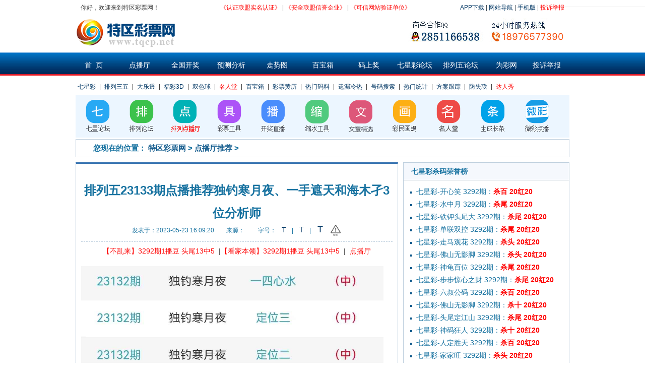

--- FILE ---
content_type: text/html; charset=gbk
request_url: https://www.tqcp.net/index.php?m=content&c=index&a=show&catid=135&id=670701
body_size: 7687
content:
<!DOCTYPE html>
<html>
<head>
<meta http-equiv="Content-Type" content="text/html; charset=gb2312" />
<title>排列五23133期点播推荐独钓寒月夜、一手遮天和海木孑3位分析师 - 点播厅推荐 - 特区彩票网</title>
<meta name="keywords" content="排列五23133期点播推荐独钓寒月夜、一手遮天和海木孑3位分析师" />
<meta name="description" content="特区彩票网长期致力于体彩和福彩相关信息产品开发和运营工作。彩票信息团队人员都是有多年从业经验的资深人士。主要提供彩票走势图，彩票开奖预测，彩票开奖数据，走势分析，预测图表，玩法规则等。" />
<meta http-equiv="Cache-Control" content="no-transform" />
<meta http-equiv="Cache-Control" content="no-siteapp" /> 
<meta name="applicable-device" content="pc">
<!--<meta name="mobile-agent" content="format=html5;url=http://m.cai8.cn/"/>-->
<link rel="alternate" media="only screen and(max-width: 640px)" href="" />
<link href="https://jpg.tqcp.net/css/20180313/General.css" rel="stylesheet" />
<link href="https://www.tqcp.net/css/20180313/base.css?v=1.0.1" rel="stylesheet" />
<link href="https://jpg.tqcp.net/css/20180313/public.css" rel="stylesheet" />
<link href="https://jpg.tqcp.net/css/20180313/qg-more-index.css" rel="stylesheet" />
<link href="https://jpg.tqcp.net/css/20180313/tq-index-css.css" rel="stylesheet" />
<script type="text/javascript" src="https://jpg.tqcp.net/js/jump.js?v=1.0.1"></script>
</head>
<style>
.sh_content .main_box .sh_article .article_contont .TQ-shouye-content-p{color:#333; font-weight:normal; line-height:40px;padding:12px;}
.sh_content .main_box .sh_article .article_contont .TQ-shouye-content-p p img{width:10px; margin-left:5%}

.article_contont img{
        max-width:618px;
        min-width: 150px;
}

.zjsz img{
      width:150px;
      display: flex;

    margin: auto;
}

.article_contont p{
  line-height: 28px;
    margin: 20px 0;
   font-weight:100 !important;
    text-align: justify;
	font-family: 微软雅黑, tahoma, sans-serif !important;
	    color: #333 !important;
}





</style>
<script type="text/javascript">
    function doZoom(size) {
        var zoom = document.all ? document.all['Zoom'] : document.getElementById('Zoom');
        zoom.style.fontSize = size + 'px';
    }
</script>



	<body>
				<!--原主站首页顶部-->
                <div class="webbg" style="">
<!---
<a href="https://www.tqcp.net/show-8-420121-1.html"><img alt="" src="http://pic8.tqcp.net/img/20230101/pl/20200120-1920X145.gif" width="100%" /></a>
--->
<div class="web" style="width:100%;">

<!-- <div style="width:980px;margin: 0 auto;">
 </div> -->
    <!--<script type="text/javascript" src="https://ok.tqcp.net/utf_414.html"></script>-->
    <div class="height_7"></div>
    <div style="width:980px; margin:0 auto;">
	<script type="text/javascript" rel="nofollow" src="https://www.tqcp.net/js_bbs_login.php"></script></div>
	<div style="width:100%;"><hr style="height:1px;border:none;border-top:1px solid #eee;" /></div>
    <div class="height_6" ></div>
    <div style="width:980px; margin:0 auto">
        <div class="logo" style="width:480px;">
            <a href="/">
                <img alt="" src="https://www.tqcp.net/uploadfile/2018/0705/20180705112826848.png" />            </a>
            <!-- <a href="/"><img border=0 src="img/pl35/jr-202012311.png" /></a> -->
        </div>
        <!--春节广告-20230116-str-->
        <div><img src="https://jpg.tqcp.net/img/20230101/logo-r-20200731.png" style="float:right;" /></div>
        <!--春节广告-20230116-end-->
        <!--<div style=" width:960px; position:absolute;top:40px;margin-left:12px;"><img src="img/20230101/logo-r-20200731.png" style=" float:right; clear:both" /></div>-->
        <!-- <div style=" width:960px; position:absolute;top:158px;margin-left:12px;"><img src="img/20230101/logo-right.png" style=" float:right; clear:both" /></div> -->
    </div>

    <div class="height_1"></div>
    <div class="tq-indx-nav-bg">
        <div class="Menu">
            <ul style="width:1010px; margin:0 auto; /*padding-left:26px;*/ padding-left:10px;">
                <li><div><a href="/"  class=""><span>首&nbsp;&nbsp;页</span></a></div></li>
				  <li><div><a href="http://h8.tqcp.net/show_148.html" target="_blank" rel="nofollow"> 点播厅</a></div></li>
                <li><div><a target="_blank" href="https://www.tqcp.net/list-60-1.html"  class=""><span>全国开奖</span></a></div></li>
                <li><div><a target="_blank" href="https://www.tqcp.net/list-16-1.html"  class=""><span>预测分析</span></a></div></li>
                <li><div><a target="_blank" rel="nofollow" href="http://zst.tqcp.net/zoushi_index.php"  class=""><span>走势图</span></a></div></li>
                <li><div><a rel="nofollow" target="_blank" href="https://h8.tqcp.net/show_147.html"  class=""><span>百宝箱</span></a></div></li>
   
               
                <li><div><a rel="nofollow" href="http://h8.tqcp.net/show_158.html" rel="nofollow" target="_blank"  class=""><span>码上奖</span></a></div></li>
                <li><div><a target="_blank" href="http://999.tqcp.net/"  class=""><span>七星彩论坛</span></a></div></li>
                <li><div><a href="http://99.weicainet.com/" target="_blank"  class=""><span>排列五论坛</span></a></div></li>
                <li><div><a href="https://www.weicainet.com/" target="_blank"><span>为彩网</span></a></div></li>

                <li><div><a rel="nofollow" target="_blank" href="http://h8.tqcp.net/show_83.html" style="width:70px"><span>投诉举报</span></a></div></li>
                <!--<li><div><a target="_blank" href="https://www.tqshfw.com" style="width:70px"><span>特区分类网</span></a></div></li>-->
            </ul>
            <div class="c"></div>
        </div>
    </div>
    <!--新年广告-20221231-->
    <!-- <img style="width:980px; margin:0 auto; display:block;" src="https://pic8.tqcp.net/img/20230101/tqwydgg960X60.png" alt="特区彩票网祝全国彩民朋友新年快乐！" /> -->
    <!--新年广告-20221231 end-->
    <!--春节广告-20220126-->
    <!--<img style="width:980px; margin:0 auto; display:block;" src="https://pic8.tqcp.net/img/20230101/tqcpw_20220126.png" alt="特区彩票网祝全国人民新春快乐！" />-->
    <!--<div class="height_7"></div>-->
    <!--春节广告-20220126 end-->
    <div class="height_7"></div>
	<div style="width:980px; margin: 0 auto;">
			 <script type="text/javascript" src="https://ok.tqcp.net/utf_348.html" rel="nofollow"></script>
         
	    
	</div>

    
    <div class="main" style="width:980px; margin:0 auto">
        <div class="height_7"></div>
        <div class="tq-index-small-nav">
			<a href="https://www.tqcp.net/list-37-1.html">七星彩</a>  | 
			<a href="https://www.tqcp.net/list-98-1.html">排列三五</a>  |  
			<a href="https://www.tqcp.net/list-39-1.html">大乐透</a>  | 
			<a href="https://www.tqcp.net/list-75-1.html">福彩3D</a>  | 
			<a href="https://www.tqcp.net/list-72-1.html">双色球</a>  |                     
			<!-- <a href="https://www.tqcp.net/list-42-1.html">七乐彩</a>  | -->
			<a rel="nofollow" href="http://h8.tqcp.net/show_57.html" target="_blank" style="color:red">名人堂</a>  | 
			<a rel="nofollow" href="https://h8.tqcp.net/show_147.html" target="_blank">百宝箱</a>  | 
			<a rel="nofollow" href="http://tq.tqcp.net/tqcp_yellowpage_h5.php" target="_blank" >彩票黄历</a>  | 
			<a href="https://www.tqcp.net/list-147-1.html" target="_blank">热门码料</a>  | 
		
			<a rel="nofollow" href="https://ma.tqshfw.com/club/misscoldhot_miss_statistics.php" target="_blank" >遗漏冷热</a>  | 
			<a rel="nofollow" href="https://ma.tqshfw.com/club/discovery_index.php" target="_blank" >号码搜索</a>  | 
			<a rel="nofollow" href="https://ma.tqshfw.com/club/pl_h5_caiban_jingx.php" target="_blank" >热门统计</a>  |
			<a rel="nofollow" href="https://ma.tqshfw.com/club/5h_qxc_zhchanggui_fangan.php" target="_blank" >方案跟踪</a> | 
			<a rel="nofollow" target="_blank" href="http://h8.tqcp.net/show_147.html" >防失联</a> |
			<a rel="nofollow" target="_blank" href="http://h8.tqcp.net/show_184.html"  style="color:red">达人秀</a>
        </div>
        <div class="height_7"></div>
        <div class="c"></div>
        <!--<a href='http://h8.tqcp.net/show_147.html' target='_blank'><img src='https://pic8.tqcp.net/img/20230101/tqw-20230927-960-60.gif' width='100%' /></a>-->
        <!--<script type="text/javascript" src="https://ok.tqcp.net/utf_401.html"></script>-->
    </div>

    <center>
        <div style="width:980px;">
            <table width="100%" height="70" border="0" align="center" cellspacing="0">
                <tr>
                    <td height="85" bgcolor="#ecf6ff"><table width="960" height="85" border="0" align="center" cellspacing="0">
                        <tr>
                            <td height="85" bgcolor="#ecf6ff"><table width="100%" border="0" cellspacing="5" style="table-layout:fixed;">
                                <tr>
                                    <td><div align="center" ><a href="http://999.tqcp.net/" target="_blank">
                                        <img src="https://jpg.tqcp.net/img/luntan1/18.png" alt="七星论坛" name="Image1" border="0" id="Image1" /></a></div></td>
                                    <td><div align="center"><a href="http://99.weicainet.com/" target="_blank">
                                        <img src="https://jpg.tqcp.net/img/luntan1/19.png" alt="排列三五论坛" name="Image2" border="0" id="Image2" /></a></div></td>
                                    <td><div align="center"><a href="http://h8.tqcp.net/show_149.html" target="_blank" rel="nofollow" >
                                        <img src="https://jpg.tqcp.net/img/luntan1/pldb20190407.png" alt="排列点播厅" name="Image3" border="0" id="Image3" /></a></div></td>
                                    <td><div align="center"><a href="https://www.tqcp.net/list-167-1.html" target="_blank">
                                        <img src="https://jpg.tqcp.net/img/luntan1/20191031.png" alt="彩票工具" name="Image4" border="0" id="Image4" /></a></div></td>
                                    <td><div align="center"><a href="http://www.lottery.gov.cn/ygkj/index.html" rel="nofollow" target="_blank" rel="nofollow">
                                        <img src="https://jpg.tqcp.net/img/luntan1/2.png" alt="开奖直播" name="Image5" border="0" id="Image5" /></a></div></td>
                                    <!--<td><div align="center"><a href="https://www.tqcp.net/pc_jdcb.php" target="_blank">
                                        <img src="https://www.tqcp.net/img/luntan1/5.png" alt="经典彩版" name="Image6"  border="0" id="Image6" /></a></div></td> -->
                                    <!--<td><div align="center"><a href="https://www.tqcp.net/wx_rjfx2015.php" target="_blank">
                                        <img src="https://www.tqcp.net/img/luntan1/7.png" alt="鸿运软件" name="Image7"  border="0" id="Image7" /></a></div></td> -->
                                    <td><div align="center"><a href="http://tool.tqcp.net/suoshui/wx_index.php" rel="nofollow" target="_blank">
                                        <img src="https://jpg.tqcp.net/img/luntan1/8.png" alt="闲人缩水" name="Image8" border="0" id="Image8" /></a></div></td>
                                    <td><div align="center"><a href="http://h8.tqcp.net/show_151.html" target="_blank" rel="nofollow" >
                                        <img src="https://jpg.tqcp.net/img/luntan1/wzjx240512.png" alt="文章精选" name="Image9" border="0" id="Image9" /></a></div></td>
                                    <td><div align="center"><a href="http://h8.tqcp.net/show_177.html" target="_blank" rel="nofollow">
                                        <img src="https://jpg.tqcp.net/img/luntan1/13.png" alt="彩民画规" name="Image10" border="0" id="Image10" /></a></div></td>
                                    <td><div align="center"><a href="http://h8.tqcp.net/show_57.html" rel="nofollow" target="_blank" >
                                        <img src="https://jpg.tqcp.net/img/luntan1/mrt0115.png" alt="名人堂" name="Image10" border="0" id="Image10" /></a></div></td>
                                    <td><div align="center"><a href="https://www.tqcp.net/kbct2015.php"  target="_blank">
                                        <img src="https://jpg.tqcp.net/img/luntan1/11.png" alt="生成长条" name="Image11" border="0" id="Image11" /></a></div></td>
                                    <!--   <td><div align="center"><a href="#"  target="_blank" >
                                            <img src="https://www.tqcp.net/img/luntan1/1.png" alt="兴趣部落" name="Image12" border="0" id="Image12" /></a></div></td> -->
                                    <td><div align="center"><a href="https://m.tqcp.net"  target="_blank" rel="nofollow">
                                        <img src="https://jpg.tqcp.net/img/luntan1/14.png" alt="微彩点播" name="Image13" border="0" id="Image13" /></a></div></td>
                                </tr>
                            </table></td>
                        </tr>
                    </table></td>
                </tr>
            </table>
        </div>
    </center>
</div>
<!--百度推送-->
<script>
(function(){
    var bp = document.createElement('script');
    var curProtocol = window.location.protocol.split(':')[0];
    if (curProtocol === 'https') {
        bp.src = 'https://zz.bdstatic.com/linksubmit/push.js';
    }
    else {
        bp.src = 'http://push.zhanzhang.baidu.com/push.js';
    }
    var s = document.getElementsByTagName("script")[0];
    s.parentNode.insertBefore(bp, s);
})();
</script>
    <!--END百度推送-->



       <!--原主站首页顶部end--> 
		<!--主要内容-->
		<div class="content">
			<div class="browse_box main_box">
				<h2 class="body_h2dh"><i></i>您现在的位置： <a href='https://www.tqcp.net'>特区彩票网</a> > <a href="https://www.tqcp.net/list-135-1.html">点播厅推荐</a> >   </h2>
			</div>
			<div class="sh_content">
				<!--左侧内容-->
				<div class="sh_left">
					<div class="wz_info main_box">
						<div class="sh_article">
							<div class="article_tltle">
	
<span id="hits"></span><script language="JavaScript" src="https://www.tqcp.net/api.php?op=count&id=670701&modelid=1"></script>
								<h1>排列五23133期点播推荐独钓寒月夜、一手遮天和海木孑3位分析师</h1>
						
						<p>发表于：<span>2023-05-23 16:09:20</span>&emsp;&emsp;来源：<span></span>&emsp;&emsp;
						
								
								
							字号： 
							<a href="javascript:doZoom(14)" style="font-size:14px">
							  <span>&nbsp;&nbsp;T&nbsp;&nbsp;</span></a> | 
							<a href="javascript:doZoom(16)" style="font-size:16px">
							  <span>&nbsp;&nbsp;T&nbsp;&nbsp;</span></a> |  
							<a href="javascript:doZoom(18)" style="font-size:18px">
							  <span>&nbsp;&nbsp;T&nbsp;&nbsp;</span></a>
								
								<span>
<a rel="nofollow" href="http://h8.tqcp.net/show_189.html"><img src="https://jpg.tqcp.net/img/ts231031.png" style="width: 4%;"></a></span>
								
								</p>
							</div>
							<div class="article_contont" id="Zoom" style="font-size:16px;">
							
							<div style="wigth:618px; margin: 10px 0;">
							<script rel="nofollow" type="text/javascript" src="https://ok.tqcp.net/utf_350.html"></script>
                               <!--  <a href="http://99.weicainet.com/forum_42.php?mod=viewthread&tid=338232&extra=page%3D1" rel="nofollow" target="_blank" title="特区名人堂">
                                    <img src="https://pic8.tqcp.net/img/pl35/ggao/20220517-620x80.jpg" alt="特区名人堂" style="width:100%">
                                </a> -->
                            </div>
							
							<script rel="nofollow" type="text/javascript" src="https://www.tqcp.net/zhuz_show_tq_tg2.php"></script>
							<p class="">
							
															
																
																
								
								
								<img src="https://jpg.tqcp.net/uploadfile/2023/0523/20230523040943559.jpg" style="width: 600px; height: 926px;" /><br />
<img src="https://jpg.tqcp.net/uploadfile/2023/0523/20230523040943442.jpg" style="height: 360px; width: 600px;" /><br />
<img src="https://jpg.tqcp.net/uploadfile/2023/0523/20230523040943310.jpg" style="height: 925px; width: 600px;" /><br />
<img src="https://jpg.tqcp.net/uploadfile/2023/0523/20230523040943322.jpg" style="height: 360px; width: 600px;" /><br />
<img src="https://jpg.tqcp.net/uploadfile/2023/0523/20230523040944727.jpg" style="width: 600px; height: 580px;" /><br />
<img src="https://jpg.tqcp.net/uploadfile/2023/0523/20230523040944663.jpg" style="height: 360px; width: 600px;" /><br />
							</p>


						
							                          <!--  <script type="text/javascript" src="https://www.tqcp.net/weicai_kaij.php?ncai=14"></script> -->
							 												
						

							</p>
                            <p style="text-align: center;color:red">
							<a style="color:red">彩票关键词：</a>
							<a style="color:red" href="https://www.tqcp.net/list-60-1.html">开奖结果</a>&nbsp;&nbsp;
							<a style="color:red" rel="nofollow" href="http://h8.tqcp.net/show_90.html">经典图版</a>&nbsp;&nbsp;
							<a style="color:red" href="https://www.tqcp.net/list-148-1.html">热门码料</a>&nbsp;&nbsp;
							<a style="color:red" rel="nofollow" href="http://h8.tqcp.net/show_184.html">达人秀</a>&nbsp;&nbsp;
							<a style="color:red" href="https://www.tqcp.net/list-94-1.html">专家实战</a>&nbsp;&nbsp;
							<a style="color:red" href="http://999.tqcp.net/f-2.html">降龙统计</a>
							</p>
							</div>
							
					</div>
					</div>

				</div>
				<!--右侧-->
				<div class="sh_right">
					<div class="main_box w_328">
						<!--<h2 class="body_h2">热门文章推荐</h2>-->
                                                    <h2 class="body_h2">七星彩杀码荣誉榜</h2>
                        					
						                            <div class="public_ul information_list qg-right-list">

							<ul>
                        	
                                                            <script rel="nofollow" type="text/javascript" src="https://www.tqcp.net/wcw_content_dmsmryb.php?ncai=13&bangtype=1&type=2&style=2"></script>
                            					                           

							</ul>
                        	
						</div>
					</div>
				    <!-- 广告 -->
					<div class="main_box w_328 mt10">
                        <!-- <a rel="nofollow" href="http://h8.tqcp.net/show_148.html" target="_blank"><img src="https://pic8.tqcp.net/img/20230101/pl/ml20220309.jpg"></a> -->
                         <script rel="nofollow" type="text/javascript" src="https://ok.tqcp.net/utf_510.html"></script>
                        <script type="text/javascript">
                            /*PC主站-文章详情页2018/7/13*/
                           // var cpro_id = "u3482347";
                        </script>
                        <!-- <script type="text/javascript" src="//cpro.baidustatic.com/cpro/ui/c.js"></script> -->
					</div>
					<div class="main_box w_328 mt10">
						<!--<h2 class="body_h2">热门文章推荐</h2>-->
                                                    <h2 class="body_h2">七星彩一四范围荣誉榜</h2>
                        						                            <div class="public_ul information_list qg-right-list">

							<ul>
                        	
                                                            <script rel="nofollow" type="text/javascript" src="https://www.tqcp.net/wcw_content_dmsmryb.php?ncai=13&bangtype=1&type=1&style=2"></script>
                            						                           

							</ul>
                        	
						</div>
					</div>
				</div>
				<!--右侧-------结束-------->
				<div class="clear"></div>
			</div>		
			<!--主要内容---------结束------------>

			<!--页尾-->

            <div class="clear"></div>
			<!--热门导航-->
			<style>
.tab_box1 ul .tq-index-text2{height:28px;border:1px solid #fff; padding: 0px 20px;}
.tab_box1 ul .tq-index-text2 a{width:100%;height:24px; line-height:24px;display:inline-block;white-space: nowrap;overflow: hidden;font-size:14px; text-overflow: ellipsis; }
.div_gd{border:1px solid #becfde; margin:10px 0;}
.tab_box1{ padding:10px 0px;}
.div_gd .img-1{border-bottom:1px solid #becfde; width:100%;}
.div_gd .img-3{border-top:1px solid #becfde; width:100%;}
</style>
<script type="text/javascript" src="/cache/weicai_tq_tuig.data"></script>
		</div>
    
<div class="clear"></div>
			<!--友情链接结束-->
    	<div class="footer" style="width:100%;height:300px;background:#f2f2f2;">
<div>
    <div class="content">

        <div class="footer_our">
            <a href="http://yipin.tqcp.net/" rel="nofollow" target=_blank>关于我们</a>
            <a href="http://yipin.tqcp.net/qiyewh.php" rel="nofollow" target=_blank>企业文化</a>
            <a href="http://yipin.tqcp.net/fazlch.php" rel="nofollow" target=_blank>发展历程</a>
            <a href="http://yipin.tqcp.net/lxous.php" rel="nofollow" target=_blank>联系我们</a>
			<a href="https://www.tqcp.net/weicai_hotnav.php" target=_blank>热门标签</a>
			<a href="http://h8.tqcp.net/show_83.html" target=_blank style="color:red;" rel="nofollow">投诉举报</a>
        </div>
<p style="text-align:center;color:#555;margin-bottom:12px;">@2009-2026 海南一品文化传媒有限公司版权所有　
<a href='http://www.beian.gov.cn/portal/registerSystemInfo?recordcode=46010702000077' rel='nofollow' target=_blank><img src="https://www.tqcp.net/img/20230101/tqwz.png"/>琼公网安备 46010702000077号</a>　|　
<a href="https://beian.miit.gov.cn" rel="nofollow" target=_blank>琼ICP备14002335号-2</a>　|　
<a href="https://www.tqcp.net/yipin_dx.php" rel="nofollow" target=_blank>增值电信业务经营许可证</a></p>
        <div class="footer_function">          
            <div style="text-align:center;padding-right:12%;width:100%;">

<a href="https://beian.miit.gov.cn/" rel="nofollow" target="_blank"><IMG style="border:1px solid #ccc;" alt="" hspace=0 src="https://www.tqcp.net/img/20111202/20111202211949_khcfzxwh.gif" rel="nofollow" height="50px" width="130px"align=baseline /></a>

<!--<IMG style="border:1px solid #ccc;" alt="" hspace=0 src="https://www.tqcp.net/img/anquanlianmeng/anquanz.gif" rel="nofollow" height="50px" width="130px" align=baseline border=0 />-->

<IMG style="border:1px solid #ccc;" alt="" hspace=0 src="https://www.tqcp.net/img/20111202/20111202211958_mxxkdyug.gif" rel="nofollow" height="50px" width="130px"align=baseline border=0 />

<!-- <IMG style="border:1px solid #ccc;width:130px" alt="" hspace=0 
src="https://www.tqcp.net/img/anquanlianmeng/kexinw.gif" height="50px" width="130px" align=baseline border=0> -->

<!--<a key ="588079cfefbfb01901cd3d0e" logo_size="124x47"  logo_type="business"  -->
<!--href="http://www.anquan.org" rel="nofollow"><script src="//static.anquan.org/static/outer/js/aq_auth.js"></script></a>-->

<a target="cyxyv" href="https://v.yunaq.com/certificate?domain=www.tqcp.net&from=label&code=90030" rel="nofollow"><img height="50px" width="130px" align=baseline border=0 src="https://aqyzmedia.yunaq.com/labels/label_sm_90030.png" /></a>

<!--<a target=_blank id="_pingansec_bottomimagelarge_shiming" href="http://si.trustutn.org/info?sn=756180423035366496851&certType=1" rel="nofollow"><img src="https://www.tqcp.net/im05/bottom_large_img.png"/></a>-->
<a id="industry_brand_enterprise" style="text-decoration:none;" target="_blank" href="https://xyt.xcc.cn/pcinfo?sn=1650677103424012288&certType=3" rel="nofollow"><img src="https://www.tqcp.net/images/kx_icon2.png" style="height:50px;width:137px;" /></a>

<!--<a href="https://xyt.xcc.cn/getpcInfo?sn=1533745632785698816&language=CN&certType=8&url=*.tqcp.net" target="_blank" rel="nofollow"><img src="https://program.xinchacha.com/web/1533745632785698816=*.tqcp.net.svg" width="155" height="50" type="image/svg+xml" pluginspage="//www.adobe.com/svg/viewer/install/" /></a>-->

<a id="trusted_website" style="text-decoration:none;" target="_blank" href="https://xyt.xcc.cn/pcinfo?sn=1719965093345959936&certType=6"><img src="https://www.tqcp.net/images/kx_icon3.png" style="height:50px;width:137px;" /></a>

<!--可信网站图片LOGO安装开始-->	
<a target="_blank" href="https://logo.knet.cn/verifyseal.dll?sn=e16120846010065657udnh000000&ct=df&a=1&pa=0.3305956236561214"><img style="border:0px;height:50px;width:135px;" src="https://www.tqcp.net/images/kx20250716154731.jpg"></a>
<!--可信网站图片LOGO安装结束-->

<a id="_pingansec_bottomimagelarge_shiming" target="_blank" href="//si.trustutn.org/info?sn=480251015040954713060&certType=1"><img src="//v.trustutn.org/images/cert/bottom_large_img.png"/></a>

</div>

			
	<div style="padding-left:0%;width:100%;">
<p style=" text-align:center;margin-top:10px">特区彩票网是基于彩票大数据对<a href="https://www.tqcp.net/list-37-1.html" style="color:#555">七星彩分析预测</a>、<a href="https://www.tqcp.net/list-98-1.html"  style="color:#555">排列三五分析预测</a>、<a href="https://www.tqcp.net/list-75-1.html"  style="color:#555">福彩3D分析预测</a>、<a href="https://www.tqcp.net/list-72-1.html"  style="color:#555">双色球分析预测</a>、<a href="https://www.tqcp.net/list-39-1.html"  style="color:#555">大乐透分析预测</a>的专业性彩票分析预测平台</p>
<p style=" text-align:center;color:red;margin-top:10px; ">声明：本网数据仅供彩票爱好者浏览、购买官方彩票参考之用。任何人不得用于非法用途，否则责任自负。本网所登载广告均为广告客户的个人意见及表达方式，和本网无任何关系。链接的广告不得违反国家法律规定，如有违者，本网有权随时予以删除，并保留与有关部门合作追究的权利。</p>
</div>

            
        </div>
    </div>
</div> </div>
<!--轮播图js-->
<script type="text/javascript">
$(function () {
var len = $(".pnum > li").length;
var index = 1;
var adTimer;
$(".pnum li").mouseover(function () {
    index = $(".pnum li").index(this);
    showImg(index);
}).eq(0).mouseover();
$(".hotimage").hover(function () {
    clearInterval(adTimer);
}, function () {
    adTimer = setInterval(function () {
        showImg(index);
        index++;
        if (index == len) { index = 0;}
    }, 2000);
}).trigger("mouseleave");
});
var showImg = function (index) {
$(".slider li").hide(200);
$(".slider li").eq(index).show(100);
$(".pnum li").removeClass("on").eq(index).addClass("on");
}
</script>
<script>
var _hmt = _hmt || [];
(function() {
  var hm = document.createElement("script");
  hm.src = "https://hm.baidu.com/hm.js?82f0731dd19d3e5ca01fa8e1820d6138";
  var s = document.getElementsByTagName("script")[0]; 
  s.parentNode.insertBefore(hm, s);
})();
</script>

<script>
var _hmt = _hmt || [];
(function() {
  var hm = document.createElement("script");
  hm.src = "https://hm.baidu.com/hm.js?503e39101f91c9afc7deb75fe7201ce7";
  var s = document.getElementsByTagName("script")[0]; 
  s.parentNode.insertBefore(hm, s);
})();
</script>


	<script type="text/javascript">
wenzhang();
function sysTitle(id){
	$.ajax({
				url: 'https://www.tqcp.net/weicai_jilu.php',
				type: "POST",
				dataType: "json",
				data: {id:id},
				success: function (data) {					
				for(var o in data){
					
					$("#"+data[o]+"").css('color', '#999999');
				 }

					},
					error: function () {
				// 		console.log(error);
					}
			});

}

function wenzhang(){

	$.ajax({
				url: 'https://www.tqcp.net/weicai_jilu.php',
				type: "POST",
				dataType: "json",
				data: {},
				success: function (data) {
					 var cval ='';
				for(var o in data){
					cval +=data[o];	
					$("#"+data[o]+"").css('color', '#999999');
				 }

					},
					error: function () {
				// 		console.log(error);
					}
			});

}

     </script>

<!-- <script type="text/javascript">var cnzz_protocol = (("https:" == document.location.protocol) ? "https://" : "http://");document.write(unescape("%3Cspan id='cnzz_stat_icon_1265327915'%3E%3C/span%3E%3Cscript src='" + cnzz_protocol + "s19.cnzz.com/z_stat.php%3Fid%3D1265327915%26online%3D1' type='text/javascript'%3E%3C/script%3E"));</script> -->

<!--分享代码-->
<!-- <div class="bshare-custom"><a title="分享到QQ空间" class="bshare-qzone"></a><a title="分享到新浪微博" class="bshare-sinaminiblog"></a><a title="分享到人人网" class="bshare-renren"></a><a title="分享到腾讯微博" class="bshare-qqmb"></a><a title="分享到网易微博" class="bshare-neteasemb"></a><a title="更多平台" class="bshare-more bshare-more-icon more-style-addthis"></a><span class="BSHARE_COUNT bshare-share-count"></span></div>

<script type="text/javascript" charset="utf-8" src="http://static.bshare.cn/b/buttonLite.js#style=-1&amp;uuid=&amp;pophcol=2&amp;lang=zh"></script><script type="text/javascript" charset="utf-8" src="http://static.bshare.cn/b/bshareC0.js"></script> -->
<!--END分享代码-->      
        
		<!--主要内容-----结束-------->
		<!--footer-->	
		
		

 <!--轮播图js-end-->
</body>
</html>


--- FILE ---
content_type: text/html
request_url: https://www.tqcp.net/js_bbs_login.php
body_size: 555
content:
document.write("<div style='width:960px; margin:0 auto; color:#343434; font-size:12px;'>    <li style='width:27%; float:left; text-align:left; list-style:none;'>你好，欢迎来到特区彩票网！</li>    <li style='width:43%; float:left; text-align:center; list-style:none;'><span style='color:red;'>《认证联盟实名认证》</span> | <span style='color:red;'><a href='https://xinyong.yunaq.com/certificate?domain=www.tqcp.net&from=label&code=90030' target='_blank' style='color: red'>《安全联盟信誉企业》</a></span> | <span style='color:red;'><a href='https://ss.knet.cn/verifyseal.dll?sn=e16120846010065657udnh000000&comefrom=trust&trustKey=dn&trustValue=tqcp.net' target='_blank' style='color: red'>《可信网站验证单位》</a></span></li>    <li style='width:30%; float:left; text-align:right; color:#37414b; list-style:none;'><!--<a href='http://gaopin.tqcp.net'  target='_blank'><b>快彩网</b></a> | --><a href='https://m.tqcp.net/'  target='_blank'>APP下载</a> | <a href='https://www.tqcp.net/list-142-1.html'>网站导航</a> | <a href='https://wap.tqcp.net?mobile=yes'  target='_blank'>手机版</a> | <a href='http://h8.tqcp.net/show_83.html' target='_blank' style='color:red;'>投诉举报</a></li></div>");

--- FILE ---
content_type: text/html
request_url: https://www.tqcp.net/zhuz_show_tq_tg2.php
body_size: 241
content:

document.write("<ul class='article_contont_dt' style='font-size:14px;margin-bottom:10px;text-align:center'><a href='https://ma3.tqcp.net/h5/pl_mashiinfo.php?daima=7335' style='color:red;font-size:14px;' target= _blank>【不乱来】3292期1播豆 头尾13中5</a>&nbsp;&nbsp;|<a href='https://ma3.tqcp.net/h5/pl_mashiinfo.php?daima=9015' style='color:red;font-size:14px;' target= _blank>【看家本领】3292期1播豆 头尾13中5</a>&nbsp;&nbsp;|&nbsp;&nbsp;<a href='http://h8.tqcp.net/show_149.html' style='color:red;font-size:14px;' target= _blank>点播厅</a></ul>");

--- FILE ---
content_type: text/html
request_url: https://www.tqcp.net/wcw_content_dmsmryb.php?ncai=13&bangtype=1&type=2&style=2
body_size: 420
content:

document.write("<li style=''><a rel='nofollow' href='http://mall.tqcp.net/g/qx_mashiinfo.php?daima=7332' target='_blank' title='七星彩杀码战绩'><span>七星彩-开心笑 3292期：<b style='color:red'>杀百 20红20</b></span></a></li><li style=''><a rel='nofollow' href='http://mall.tqcp.net/g/qx_mashiinfo.php?daima=3229' target='_blank' title='七星彩杀码战绩'><span>七星彩-水中月 3292期：<b style='color:red'>杀尾 20红20</b></span></a></li><li style=''><a rel='nofollow' href='http://mall.tqcp.net/g/qx_mashiinfo.php?daima=3266' target='_blank' title='七星彩杀码战绩'><span>七星彩-铁钾头尾大 3292期：<b style='color:red'>杀尾 20红20</b></span></a></li><li style=''><a rel='nofollow' href='http://mall.tqcp.net/g/qx_mashiinfo.php?daima=18763' target='_blank' title='七星彩杀码战绩'><span>七星彩-单联双控 3292期：<b style='color:red'>杀尾 20红20</b></span></a></li><li style=''><a rel='nofollow' href='http://mall.tqcp.net/g/qx_mashiinfo.php?daima=7587' target='_blank' title='七星彩杀码战绩'><span>七星彩-走马观花 3292期：<b style='color:red'>杀头 20红20</b></span></a></li><li style=''><a rel='nofollow' href='http://mall.tqcp.net/g/qx_mashiinfo.php?daima=6066' target='_blank' title='七星彩杀码战绩'><span>七星彩-佛山无影脚 3292期：<b style='color:red'>杀头 20红20</b></span></a></li><li style=''><a rel='nofollow' href='http://mall.tqcp.net/g/qx_mashiinfo.php?daima=1006' target='_blank' title='七星彩杀码战绩'><span>七星彩-神龟百位 3292期：<b style='color:red'>杀尾 20红20</b></span></a></li><li style=''><a rel='nofollow' href='http://mall.tqcp.net/g/qx_mashiinfo.php?daima=7129' target='_blank' title='七星彩杀码战绩'><span>七星彩-步步惊心之财 3292期：<b style='color:red'>杀尾 20红20</b></span></a></li><li style=''><a rel='nofollow' href='http://mall.tqcp.net/g/qx_mashiinfo.php?daima=8086' target='_blank' title='七星彩杀码战绩'><span>七星彩-六叔公码 3292期：<b style='color:red'>杀百 20红20</b></span></a></li><li style=''><a rel='nofollow' href='http://mall.tqcp.net/g/qx_mashiinfo.php?daima=6066' target='_blank' title='七星彩杀码战绩'><span>七星彩-佛山无影脚 3292期：<b style='color:red'>杀十 20红20</b></span></a></li><li style=''><a rel='nofollow' href='http://mall.tqcp.net/g/qx_mashiinfo.php?daima=7586' target='_blank' title='七星彩杀码战绩'><span>七星彩-头尾定江山 3292期：<b style='color:red'>杀尾 20红20</b></span></a></li><li style=''><a rel='nofollow' href='http://mall.tqcp.net/g/qx_mashiinfo.php?daima=1783' target='_blank' title='七星彩杀码战绩'><span>七星彩-神码狂人 3292期：<b style='color:red'>杀十 20红20</b></span></a></li><li style=''><a rel='nofollow' href='http://mall.tqcp.net/g/qx_mashiinfo.php?daima=1551' target='_blank' title='七星彩杀码战绩'><span>七星彩-人定胜天 3292期：<b style='color:red'>杀百 20红20</b></span></a></li><li style=''><a rel='nofollow' href='http://mall.tqcp.net/g/qx_mashiinfo.php?daima=3222' target='_blank' title='七星彩杀码战绩'><span>七星彩-家家旺 3292期：<b style='color:red'>杀头 20红20</b></span></a></li><li style=''><a rel='nofollow' href='http://mall.tqcp.net/g/qx_mashiinfo.php?daima=7601' target='_blank' title='七星彩杀码战绩'><span>七星彩-悠冉 3292期：<b style='color:red'>杀十 20红20</b></span></a></li>");

--- FILE ---
content_type: text/html
request_url: https://www.tqcp.net/wcw_content_dmsmryb.php?ncai=13&bangtype=1&type=1&style=2
body_size: 412
content:

document.write("<li style=''><a rel='nofollow' href='http://mall.tqcp.net/g/qx_mashiinfo.php?daima=9102' target='_blank' title='七星彩一四范围战绩'><span>七星彩-百举百全 3292期：<b style='color:red'>头尾范围 10红8</b></span></a></li><li style=''><a rel='nofollow' href='http://mall.tqcp.net/g/qx_mashiinfo.php?daima=1006' target='_blank' title='七星彩一四范围战绩'><span>七星彩-神龟百位 3292期：<b style='color:red'>头尾范围 10红7</b></span></a></li><li style=''><a rel='nofollow' href='http://mall.tqcp.net/g/qx_mashiinfo.php?daima=1665' target='_blank' title='七星彩一四范围战绩'><span>七星彩-阿Q 3292期：<b style='color:red'>头尾范围 10红7</b></span></a></li><li style=''><a rel='nofollow' href='http://mall.tqcp.net/g/qx_mashiinfo.php?daima=9175' target='_blank' title='七星彩一四范围战绩'><span>七星彩-唯我独尊1 3292期：<b style='color:red'>头尾范围 10红7</b></span></a></li><li style=''><a rel='nofollow' href='http://mall.tqcp.net/g/qx_mashiinfo.php?daima=2233' target='_blank' title='七星彩一四范围战绩'><span>七星彩-大吉大利 3292期：<b style='color:red'>头尾范围 10红7</b></span></a></li><li style=''><a rel='nofollow' href='http://mall.tqcp.net/g/qx_mashiinfo.php?daima=9004' target='_blank' title='七星彩一四范围战绩'><span>七星彩-和气生财 3292期：<b style='color:red'>头尾范围 10红7</b></span></a></li><li style=''><a rel='nofollow' href='http://mall.tqcp.net/g/qx_mashiinfo.php?daima=7328' target='_blank' title='七星彩一四范围战绩'><span>七星彩-酒鬼花生 3292期：<b style='color:red'>头尾范围 10红6</b></span></a></li><li style=''><a rel='nofollow' href='http://mall.tqcp.net/g/qx_mashiinfo.php?daima=1364' target='_blank' title='七星彩一四范围战绩'><span>七星彩-码仙知 3292期：<b style='color:red'>头尾范围 10红6</b></span></a></li><li style=''><a rel='nofollow' href='http://mall.tqcp.net/g/qx_mashiinfo.php?daima=9019' target='_blank' title='七星彩一四范围战绩'><span>七星彩-福禄双全 3292期：<b style='color:red'>头尾范围 10红6</b></span></a></li><li style=''><a rel='nofollow' href='http://mall.tqcp.net/g/qx_mashiinfo.php?daima=2130' target='_blank' title='七星彩一四范围战绩'><span>七星彩-码上报富 3292期：<b style='color:red'>头尾范围 10红6</b></span></a></li><li style=''><a rel='nofollow' href='http://mall.tqcp.net/g/qx_mashiinfo.php?daima=9162' target='_blank' title='七星彩一四范围战绩'><span>七星彩-志存高远1 3292期：<b style='color:red'>头尾范围 10红6</b></span></a></li><li style=''><a rel='nofollow' href='http://mall.tqcp.net/g/qx_mashiinfo.php?daima=3430' target='_blank' title='七星彩一四范围战绩'><span>七星彩-专业杀一头 3292期：<b style='color:red'>头尾范围 10红6</b></span></a></li><li style=''><a rel='nofollow' href='http://mall.tqcp.net/g/qx_mashiinfo.php?daima=1059' target='_blank' title='七星彩一四范围战绩'><span>七星彩-硬尾 3292期：<b style='color:red'>头尾范围 10红6</b></span></a></li><li style=''><a rel='nofollow' href='http://mall.tqcp.net/g/qx_mashiinfo.php?daima=9037' target='_blank' title='七星彩一四范围战绩'><span>七星彩-三少爷 3292期：<b style='color:red'>头尾范围 10红6</b></span></a></li><li style=''><a rel='nofollow' href='http://mall.tqcp.net/g/qx_mashiinfo.php?daima=1144' target='_blank' title='七星彩一四范围战绩'><span>七星彩-华迪帝 3292期：<b style='color:red'>头尾范围 10红6</b></span></a></li>");